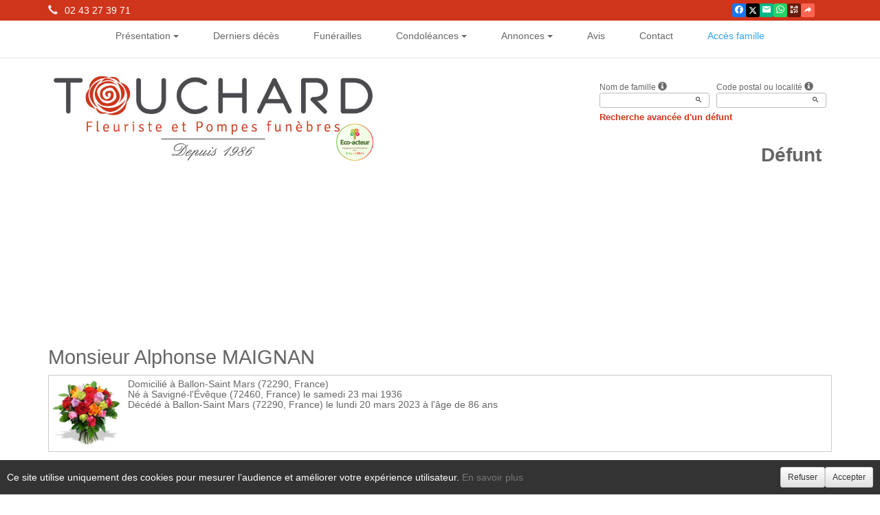

--- FILE ---
content_type: text/html; charset=utf-8
request_url: https://www.pf-touchard.fr/P1220.aspx?IdPer=766232
body_size: 29517
content:




<!DOCTYPE html><html><head><title>www.pf-touchard.fr
</title><script async src="https://www.googletagmanager.com/gtag/js?id=G-5LCKXS3M3M"></script><script>window.dataLayer = window.dataLayer || []; function gtag(){dataLayer.push(arguments);} gtag('consent', 'default', {'ad_storage': 'denied', 'analytics_storage': 'denied'}); gtag('js', new Date()); gtag('config', 'G-5LCKXS3M3M');</script><meta http-equiv="Content-Language" content="fr-be" /><meta http-equiv="Content-Type" content="text/html; CHARSET=UTF-8" /><meta id="ctl00_oME_oDescription" name="description" content="Décès de Monsieur Alphonse MAIGNAN (20-03-23). enaos.net, un lieu où nous pouvons rendre hommage a ceux que nous avons aimés et respectés." lang="fr-be" /><meta id="ctl00_oME_oKeywords" name="keywords" content="Monsieur Alphonse MAIGNAN, " lang="fr-be" /><meta content="noarchive" name="robots" /><meta content="https://www.pf-touchard.fr/donnees/deces/000/000/766/232/photo041308.jpg" Property="og:image" /><meta property="og:description" content="Décès de Monsieur Alphonse MAIGNAN (20-03-23). Rendez hommage à ceux que vous avez aimés et respectés." /><meta property="og:title" content="Décès de Monsieur Alphonse MAIGNAN (20-03-23)" /><meta property="og:url" content="https://www.pf-touchard.fr/P1220.aspx?IdPer=766232" /><meta name="format-detection" content="telephone=no" /><script src="/Commun/Scripts/jquery-3.7.1.js"></script><script src="/Commun/Scripts/jquery.fancybox.js"></script><script src="/Commun/Content/BootStrap.min.js"></script><link href="/Commun/Content/BootStrap.min.css" rel="stylesheet"/><link href="/Commun/Content/BootStrap-theme.min.css" rel="stylesheet"/><link href="/Commun/Content/jquery.fancybox.css" rel="stylesheet"/><link href="/Commun/Styles/EPF/Visiteurs/948.min.css?V=202601131839" rel="stylesheet" type="text/css" /><link rel="shortcut icon" type="image/x-icon" href="https://www.pf-touchard.fr/Img/FavIcon/FavIcon.png" /><meta name="viewport" content="width=device-width, initial-scale=1.0, viewport-fit=cover" /><!-- HTML5 Shim and Respond.js IE8 support of HTML5 elements and media queries --><!-- WARNING: Respond.js doesn't work if you view the page via file:// --><!--[if lt IE 9]><script src="https://oss.maxcdn.com/libs/html5shiv/3.7.0/html5shiv.js"></script><script src="https://oss.maxcdn.com/libs/respond.js/1.3.0/respond.min.js"></script><![endif]--></head><body><div id="ctl00_oME_oCharge_oCharge" class="CHARGE"><span class="LOADER"></span></div><form method="post" action="./P1220.aspx?IdPer=766232" id="aspnetForm"><div class="aspNetHidden"><input type="hidden" name="__EVENTTARGET" id="__EVENTTARGET" value="" /><input type="hidden" name="__EVENTARGUMENT" id="__EVENTARGUMENT" value="" /><input type="hidden" name="__VIEWSTATE" id="__VIEWSTATE" value="nWVVYLW0ptf4tRDEuMfmDhPQm23hOlLQXwkMSJzbU+TcFbSSwInjOonlFWxnubBlLI/2V+oYgQ9R1SWF/2zMul4T1L2714nuqqvpRC4S0N4BK4HF8Aa3XjUwchP/9PQXlgR1BzVdtyD5v+nIf5M0P1s6PT8jIzJ1Ph2uF7wTLulrTZXIEbGKpuyB7E4oA82HFsJ8TrrrJUJ+hIsZzdpcLsMfxnPieBUSkHNvsTTsD6SsMSZJlBNpDPOa7E5SSjlBwpEvgqXL2W5zbI3Z/FfldPmQLRagoKpMtfHL9DlhVGxhp983JV6wE2jL/NbE1K8TOusHoZoOt+xX2P95aGESHHj+WUzbwsih7wpMObzgE7zE1zXEsO5oK6CE8iZLY6xbnD7ZsF8SLvrrn9apf9l6Rw1K+Bp+WatrIyN0+Ews9lGSeTU3hBSj5lI8XQ5xqTxoEEOnFk2FraGQ4tc7w4tfavAlX1F6qtRHZk3A6/S+mfTv9noOPu9yJA1CimnLmlNpa0XXjPkh1MQnXXvYnjBwM15VIDpQa3whkKU4LaoITTp2kPVEnWAHknRhIfg8w4Ig/JO/nGahApAsEBLvsPmqoWKrTh2E8oStIBCPDAIUF3iEW3e6siTxyIxJ7Qvd5VuV/XNyCXAObtxhDXRhmqlEamZoGO6iPvz8IKXnexjdxLZzXrPCirrAqwfuuLjYgM44bwG1K6SXBfxkNgBvK7Ua0R1z2wg5jkFl3kyobUYJuofQrrgTx5FfBzA8ht7JXCsBf/dIa3URCgDLKr8oCEXoHk55t5tzKSidqzIaspNUbpRqYRM6Nozxns7wkw9oHGuZbL+SZPFWxWJOV9M1ie830Zxp4JBJLXJOMz6h1Z/fr1avQLnCCbRXSsSrHFG3invvilO06Jo69ZFU6FZwbRN7IiCnH8fIA6Eu1WRVAAOnIDpH0Bg6EBscSra8aHHdxBWSPj7azQmDJUCL3pLB8oOIhA4NzWtru5YzZBkMzzGphtXDdiI2K7LT3SEBdPqV+W6TNGWZ854HYH713g2l39mQQbGDlJwrYZRTh2aBDrYkt3mbX/6XoGBaX4GqmQJLVX9d/WGhijqFP+rnWLBuLE4BNi6QiYe2zhhPSehZazbsBlc8M7DPI3Ssx7UlvgQVkqqmG0voZ53JzMfxyClmCdORWSF8TFR/QiC9TnwWJ/8oPPlXrYgm2uUip3nlmjHes7UKA2RUyXkYNB1sykD/QlnnVYvi0gQDtd/qXYYcfCTisPFrVmkwlRcK4LFgOtnP8K2oezXUXM9t03PBm7NOW2pk2zBpqF4kK/NtS5nL5cEKFsXry9sslSR5Y9QFZmr6KWmE9QS2IdP2YbCb1NgiWvtVtINZV6ACXck6YNsjxXm3hxpA9xTyLadrWwMjrxsAkqvrTHbWKdS/ysCwh0ZTw/odSKrBaGyUV97bJXXTEDo2hFTaIH/kohFCznjB28mSyGwJbtCvMgO7KTTqWM0BoBGBkcgmLKMcJ2sxhHOWs+XETBGqydFlZdEBRnIrSYJ0AODci3Zeb0vw4hQr8fA/AYFojWgjO8OC4pFaFGQfccwFXNvXJNqArmNT8ln0jB3VbRHei5t1EgA1cd9s9nqYz7vhtBYqnwIqZ+EqzMOYS90mQh9/l6mKbXW2Vq7kaTdCKO6+9SdfkC+EhiGye3zCfXHvPL4F+pnd2h96lQHzT97RUqgXd467ktI1/AUbkXDFTsV/4cbUoxFcBlNPK6nWIXy89W3Rm1OAkSfIVS+56juLgVLENgY+7XQmhnmk4DL4VjqY/+IaZGNVcv+bhp7cVhkuO7HOoOIGiRtWKHEBQU7JoJULItgmHQxpDnFQJLNe8nNu6q/x3fHnbwOsJUSDrl0nCT4DTPp5tzEOW5WbzKczlIZisN7MU5MSLZYSkOnOOqOCVTpZptL9jL251ZoF/viOZb3LNnWMP1r3Ao/FgMo5n+ZN14lYWGMDXSmwBuP3lQZ4t7EOvUuAXPkSvFz9f5WLydgIy78cjy5lcsGzcb16y+qw01HP9tZ5zK0Yk5vBoKSzpEpzrvIZ+VjXaiThPvSZMyjn2gr1J9UxhVF8lR7UoJ21rnaDANaTbL3UQDafm8VNmFG4Cojdv/j85g0nqExwt7osNo6C3Gtk16TrofGJCfm57uS0KIZLvtZaUJxG5XKw9jYBdEur/CfUulTXSq2Mct/vMyekkfCjHg+38ljGkF+o1OlCbjcphoPy3qeJWa14NGhLbeHtI8BQ18H1JJRUHw==" /></div><script type="text/javascript">//<![CDATA[
var theForm = document.forms['aspnetForm'];
if (!theForm) {
    theForm = document.aspnetForm;
}
function __doPostBack(eventTarget, eventArgument) {
    if (!theForm.onsubmit || (theForm.onsubmit() != false)) {
        theForm.__EVENTTARGET.value = eventTarget;
        theForm.__EVENTARGUMENT.value = eventArgument;
        theForm.submit();
    }
}
//]]></script><script src="/Commun/Scripts/Chargement.min.js?V=202601131839" type="text/javascript"></script><script src="/Commun/Scripts/CompteurVisiteBloc.min.js?V=202601131839" type="text/javascript"></script><script src="/Commun/Scripts/PartagePage.min.js?V=202601131839" type="text/javascript"></script><script src="/Commun/Content/jqwidgets/jqxcore.js"></script><link href="/Commun/Content/jqwidgets/styles/jqx.base.css" rel="stylesheet"/><script src="/commun/Content/jqwidgets/jqxcombobox.js"></script><script src="/commun/Content/jqwidgets/jqxbuttons.js"></script><script src="/commun/Content/jqwidgets/jqxlistbox.js"></script><script src="/commun/Content/jqwidgets/jqxscrollbar.js"></script><script src="/commun/Content/jqwidgets/jqxdata.js"></script><link href="/Commun/Content/jqwidgets/styles/jqx.classic.css" rel="stylesheet"/><link href="/Commun/Content/jqwidgets/styles/jqx.bootstrap.css" rel="stylesheet"/><script src="/Commun/Scripts/Polyfill.min.js?V=202601131839" type="text/javascript"></script><script src="/Commun/Scripts/RechercheDynamiqueV3.min.js?V=202601131839" type="text/javascript"></script><script src="/Scripts/RechercheDynamiqueVisiteur.min.js?V=202601131839" type="text/javascript"></script><script src="/Commun/Scripts/BoutonUnClic.min.js?V=202601131839" type="text/javascript"></script><script type="text/javascript">//<![CDATA[
var ctl00_oME_oCharge_chargement = new Chargement(ctl00_oME_oCharge_oCharge);//]]></script><div class="HAUT-PAGE"><div class="container"><p><span class="glyphicon glyphicon-earphone"></span>02 43 27 39 71</p></div></div><div class="BARRE-HAUT"><div class="container BARRE-VISITEUR"><div class="navbar-header"><button type="button" class="navbar-toggle" data-toggle="collapse" data-target=".MENU-VISITEUR"><span class="glyphicon glyphicon-menu-hamburger" aria-hidden="true"></span></button><button type="button" class="navbar-toggle" data-toggle="collapse" data-target=".HAUT-VISITEUR"><span class="glyphicon glyphicon-search" aria-hidden="true"></span></button><a class="MINI-LOGO-VISITEURS" href="/"><img src="/Img/EPF/948/logo_eco.jpg" alt="Logo" /></a></div><a class="LOGO-VISITEURS" href="/"><img src="/Img/EPF/948/logo_eco.jpg" alt="Logo" /></a><div class="PARTAGE-PAGE"><a id="ctl00_oME_ctl07_oLienFacebook" title="Facebook" rel="nofollow noopener" href="https://www.facebook.com/sharer/sharer.php?u=https%3a%2f%2fwww.pf-touchard.fr%2fP1220.aspx%3fIdPer%3d766232%26LgTrv%3d1" target="_blank"><i class="mdi mdi-facebook"></i></a><a id="ctl00_oME_ctl07_oLienTwitter" title="X" class="X" rel="nofollow noopener" href="https://twitter.com/share?text=D%c3%a9c%c3%a8s+de+Monsieur+Alphonse+MAIGNAN+(20-03-23).+Rendez+hommage+%c3%a0+ceux+que+vous+avez+aim%c3%a9s+et+respect%c3%a9s.&amp;url=https%3a%2f%2fwww.pf-touchard.fr%2fP1220.aspx%3fIdPer%3d766232%26LgTrv%3d1" target="_blank"><svg xmlns="http://www.w3.org/2000/svg" width="12" height="12" viewBox="0 0 512 512"><path fill="currentColor" d="M389.2 48h70.6L305.6 224.2L487 464H345L233.7 318.6L106.5 464H35.8l164.9-188.5L26.8 48h145.6l100.5 132.9zm-24.8 373.8h39.1L151.1 88h-42z"/></svg></a><a id="ctl00_oME_ctl07_oLienEmail" title="Email" rel="nofollow" href="mailto:?subject=Décès de Monsieur Alphonse MAIGNAN (20-03-23)&amp;body=Décès de Monsieur Alphonse MAIGNAN (20-03-23). Rendez hommage à ceux que vous avez aimés et respectés.%0a%0ahttps%3a%2f%2fwww.pf-touchard.fr%2fP1220.aspx%3fIdPer%3d766232%26LgTrv%3d1"><i class="mdi mdi-email"></i></a><a id="ctl00_oME_ctl07_oLienWhatsapp" title="WhatsApp" rel="nofollow noopener" href="https://api.whatsapp.com/send?text=https%3a%2f%2fwww.pf-touchard.fr%2fP1220.aspx%3fIdPer%3d766232%26LgTrv%3d1" target="_blank"><i class="mdi mdi-whatsapp"></i></a><a id="ctl00_oME_ctl07_oLienQRCode" title="QR Code" class="QRCODE-FANCYBOX fancybox.image" rel="nofollow" href="/Pages/ImageQRCode.aspx?data=https%3a%2f%2fwww.pf-touchard.fr%2fP1220.aspx%3fIdPer%3d766232%26LgTrv%3d1%26AvecBord%3dfalse"><i class="mdi mdi-qrcode"></i></a><div id="oBPartageFacebook" tabindex="-1" class="modal fade" aria-hidden="true" role="dialog"><div class="modal-dialog" role="document"><div class="modal-content"><div class="modal-header"><button type="button" class="close" data-dismiss="modal" aria-label="Close"><span aria-hidden="true">&times;</span></button><h4 class="modal-title">Partager sur facebook</h4></div><div class="modal-body"><p>Si vous avez créé plusieurs annonces dans ce dossier défunt, l’annonce partagée sera la dernière que vous avez créée et activée.</p><div class="PARTAGE-MODAL-BTNS"><a id="ctl00_oME_ctl07_oLienPartageFacebookAnnonceModal" target="_blank"></a><a id="ctl00_oME_ctl07_oLienPartageFacebookModal" target="_blank"></a></div></div></div></div></div><a id="ctl00_oME_ctl08_oLienPartage" title="Partager via" data-toggle="modal" href="#" rel="nofollow"><span id="ctl00_oME_ctl08_oLSpanShare" class="mdi mdi-share"></span></a></div><div class="navbar-collapse HAUT-VISITEUR collapse"><div class="RECHERCHE-VISITEUR"><div class="row"><div class="col-xs-12 col-sm-4"><span>Nom de famille</span>&nbsp;<span id="ctl00_oME_oLInfoRN" class="INFO-PRODUIT" data-placement="bottom" data-toggle="popover" data-trigger="focus" data-content="Saisissez les premiers caractères du nom de famille (au minimum 3) de la personne recherchée, une liste de noms correspondants vous sera présentée. Vous pouvez alors sélectionner dans cette liste celui que vous désirez." onmouseover="$(&#39;#ctl00_oME_oLInfoRN&#39;).popover(&#39;show&#39;);" onmouseout="$(&#39;#ctl00_oME_oLInfoRN&#39;).popover(&#39;hide&#39;);"><span class="glyphicon glyphicon-info-sign PETIT"></span></span><input name="ctl00$oME$oRechNom" type="text" id="ctl00_oME_oRechNom" class="enaos-textbox" autocomplete="off" /><input type="hidden" name="ctl00$oME$oValN" id="ctl00_oME_oValN" /></div><div class="col-xs-12 col-sm-4"><span>Code postal ou localité</span>&nbsp;<span id="ctl00_oME_oLInfoRL" class="INFO-PRODUIT" data-placement="bottom" data-toggle="popover" data-trigger="focus" data-content="Saisissez les premiers caractères du code postal ou du nom (au minimum 3) de la localité recherchée, une liste des localités correspondantes vous sera présentée. Vous pouvez alors sélectionner dans cette liste celle que vous désirez." onmouseover="$(&#39;#ctl00_oME_oLInfoRL&#39;).popover(&#39;show&#39;);" onmouseout="$(&#39;#ctl00_oME_oLInfoRL&#39;).popover(&#39;hide&#39;);"><span class="glyphicon glyphicon-info-sign PETIT"></span></span><input name="ctl00$oME$oRechLocalite" type="text" id="ctl00_oME_oRechLocalite" class="enaos-textbox" autocomplete="off" /><input type="hidden" name="ctl00$oME$oValL" id="ctl00_oME_oValL" /></div><div class="col-xs-12 col-sm-5 RDV-RAD"><a href="/P1210.aspx?Mode=RA">Recherche avancée d'un défunt</a><input type="submit" name="ctl00$oME$oBtnR" value="" id="ctl00_oME_oBtnR" tabindex="-1" data-button="" data-buttonclick="OKRecherche();" /></div></div></div></div><div class="aspNetDisabled navbar-collapse collapse MENU-VISITEUR"><ul class="nav navbar-nav"><li class="dropdown"><a class="dropdown-toggle" data-submenu="" rel="noopener" href="#" data-toggle="dropdown" data-effet="Présentation" target="_blank">Présentation<b class="caret"></b></a><ul class="dropdown-menu"><li><a href="/P1132.aspx">Notre entreprise</a></li><li><a href="/P1132.aspx?IdFune=e3vNeKBok">Chambre funéraire d'Arnage</a></li><li><a href="/P1132.aspx?IdFune=eKrN2A7Ym">Chambre funéraire du Grand Cimetière</a></li><li><a href="/P1132.aspx?IdSrv=e1DYp5jN8">Valérie et Eric TOUCHARD - Ballon</a></li><li><a href="/P1132.aspx?IdSrv=edZnG7Mnm">Valérie et Eric TOUCHARD - Le Mans</a></li><li><a href="/P1132.aspx?IdSrv=eAMoPA6Yy">Valérie et Eric TOUCHARD - Marolles-les-Braults</a></li><li><a href="/P1132.aspx?IdSrv=eO4ozGpYP">Valérie et Eric TOUCHARD - Sainte-Jamme-sur-Sarthe</a></li><li><a href="/P1132.aspx?IdSrv=ekdoQAzob">Valérie et Eric TOUCHARD - Savigné-l'Évêque</a></li><li class="divider"></li><li><a href="/P1610.aspx?Type=1" id="ctl00_oME_oLienFleurs" data-effet="Nos fleurs">Nos fleurs</a></li></ul></li><li><a href="/P1200.aspx" id="ctl00_oME_oLienOptInfosDeces" data-effet="Derniers décès">Derniers d&#233;c&#232;s</a></li><li><a href="/P1204.aspx" id="ctl00_oME_oLienOptFunerailles" data-effet="Funérailles">Fun&#233;railles</a></li><li class="dropdown"><a id="ctl00_oME_oLienCondoleances" class="dropdown-toggle" data-toggle="dropdown" href="#" data-effet="Condoléances">Condoléances<b class="caret"></b></a><ul class="dropdown-menu"><li><a href="/P1202.aspx" id="ctl00_oME_oLienOptMessagesCondoleances" data-effet="Les condoléances">Les condol&#233;ances</a></li><li><a href="/P1202.aspx?Type=3" id="ctl00_oME_oLienOptTemoignages" data-effet="Les témoignages">Les t&#233;moignages</a></li><li><a href="/P1202.aspx?Type=4" id="ctl00_oME_oLienOptHommages" data-effet="Les hommages">Les hommages</a></li><li><a href="/P1202.aspx?Type=1" id="ctl00_oME_oLienOptCartesVisite" data-effet="Les cartes de visite">Les cartes de visite</a></li></ul></li><li class="dropdown"><a id="ctl00_oME_oLienAnnonces" class="dropdown-toggle" data-toggle="dropdown" href="#" data-effet="Annonces">Annonces<b class="caret"></b></a><ul class="dropdown-menu"><li><a href="/P1310.aspx" id="ctl00_oME_oLienOptRemerciements" data-effet="Remerciements">Remerciements</a></li><li><a href="/P1300.aspx" id="ctl00_oME_oLienOptAnniversaires" data-effet="Anniversaires">Anniversaires</a></li></ul></li><li><a href="/P1368.aspx" data-effet="Avis">Avis</a></li><li class="LIEN-CONTACT"><a href="/P1136.aspx" data-effet="Contact">Contact</a></li><li class="FAMILLE"><a href="https://famille.pf-touchard.fr" rel="noindex nofollow noopener" target="_blank" data-effet="Accès famille">Accès famille</a></li></ul></div><div class="BARRE-TITRE"><h1>Défunt</h1></div></div></div><div class="container CONTENU"><div id="oModalPartage" tabindex="-1" class="modal fade" role="dialog" aria-labelledby="ModalShare" aria-hidden="true"><div class="modal-dialog" role="document"><div class="modal-content"><div class="modal-header"><button type="button" class="close" data-dismiss="modal" aria-label="Close"><span aria-hidden="true">&times;</span></button><h4 class="modal-title">Partager via</h4></div><div class="modal-body"><div class="PARTAGE-BLOC"><div class="PARTAGE-ITEM"><a id="ctl00_oME_ctl09_oLienFacebook" title="Facebook" class="PARTAGE-ICONE" href="#" rel="nofollow noopener" target="_blank"><i class="mdi mdi-facebook PARTAGE-FACEBOOK"></i></a><label for="ctl00_oME_ctl09_oLienFacebook">Facebook</label></div><div class="PARTAGE-ITEM"><a id="ctl00_oME_ctl09_oLienTwitter" title="X" class="PARTAGE-ICONE" href="#" rel="nofollow noopener" target="_blank"><svg xmlns="http://www.w3.org/2000/svg" style="margin-bottom: -7px;" width="60" height="60" viewBox="0 0 512 512"><path fill="black" d="M389.2 48h70.6L305.6 224.2L487 464H345L233.7 318.6L106.5 464H35.8l164.9-188.5L26.8 48h145.6l100.5 132.9zm-24.8 373.8h39.1L151.1 88h-42z"/></svg></a><label for="ctl00_oME_ctl09_oLienTwitter">X</label></div><div class="PARTAGE-ITEM"><a id="ctl00_oME_ctl09_oLienWhatsApp" title="WhatsApp" class="PARTAGE-ICONE" href="#" data-action="share/whatsapp/share" rel="nofollow noopener" target="_blank"><i class="mdi mdi-whatsapp PARTAGE-WHATSAPP"></i></a><label for="ctl00_oME_ctl09_oLienWhatsApp">WhatsApp</label></div><div class="PARTAGE-ITEM"><a id="ctl00_oME_ctl09_oLienEmail" title="Email" class="PARTAGE-ICONE" href="#" rel="nofollow"><i class="mdi mdi-email"></i></a><label for="ctl00_oME_ctl09_oLienEmail">Email</label></div><div class="PARTAGE-ITEM"><a id="ctl00_oME_ctl09_oLienGmail" title="Gmail" class="PARTAGE-ICONE" href="#" rel="nofollow noopener" target="_blank"><i class="mdi mdi-gmail PARTAGE-GMAIL"></i></a><label for="ctl00_oME_ctl09_oLienGmail">Gmail</label></div><div class="PARTAGE-ITEM"><a id="ctl00_oME_ctl09_oLienLinkedIn" title="LinkedIn" class="PARTAGE-ICONE" href="#" rel="nofollow noopener" target="_blank"><i class="mdi mdi-linkedin PARTAGE-LINKEDIN"></i></a><label for="ctl00_oME_ctl09_oLienLinkedIn">LinkedIn</label></div><div class="PARTAGE-ITEM"><a id="ctl00_oME_ctl09_oLienImpression" title="Imprimer" class="PARTAGE-ICONE" href="#" rel="nofollow"><i class="mdi mdi-printer"></i></a><label for="ctl00_oME_ctl09_oLienImpression" id="ctl00_oME_ctl09_oLImpression">Imprimer</label></div><div class="PARTAGE-ITEM"><a id="ctl00_oME_ctl09_oLienQRCode" title="QR Code" class="PARTAGE-ICONE QRCODE-FANCYBOX fancybox.image" href="#" rel="nofollow"><i class="mdi mdi-qrcode"></i></a><label for="ctl00_oME_ctl09_oLienQRCode" id="ctl00_oME_ctl09_oLQRCode">QR Code</label></div></div></div></div></div></div><h1 class="TITRE-NOM-DEFUNT">Monsieur Alphonse MAIGNAN</h1><div class="BLOC-P ENCADRE BPIP"><table style="width: 100%;"><tr><td class="PHOTO-PID"><a id="ctl00_oME_oH_oH_oEP_oPV2_oPP_oP" class="IMG-FANCYBOX" href="/Donnees/Deces/000/000/766/232/Photo041308.jpg"><img src="/Donnees/Deces/000/000/766/232/Thumb2-Photo041308.jpg" alt="Photo 766232" /></a></td><td class="INFOS-PERSONNE IP"><div id="ctl00_oME_oH_oH_oEP_oPV2_oBL" class="INFO-P">Domicilié à Ballon-Saint Mars&nbsp;<span class="CP">(72290, France)</span><br />Né à Savigné-l'Évêque&nbsp;<span class="CP">(72460, France)</span> le samedi 23 mai 1936<br />Décédé à Ballon-Saint Mars&nbsp;<span class="CP">(72290, France)</span> le lundi 20 mars 2023 à l'âge de 86 ans<br /></div><div class="LEURRE-EPF"></div></td></tr></table></div><table id="ctl00_oME_oH_oH_oBlocUdianas" class="UDIANAS"><tr><td><table class="TAB-ARBRE"><tr><td><a href="https://enaos.udianas.net/udianas/details/Q8VJm0J8" id="ctl00_oME_oH_oH_oLienUdianasEspace" class="TITRE" rel="noopener" target="_blank">1 arbre souvenir plant&#233; (226 kg de CO2 absorb&#233;s)</a>&nbsp;(mardi 21 mars 2023)</td><td rowspan="2" style="text-align: right"><img id="ctl00_oME_oH_oH_oImgEcoActeur" title="Notre entreprise a décidé de participer à la défense de notre planète. En coopération avec l’ONG « TreeNation », nous finançons la plantation d’un arbre pour chaque défunt qui nous est confié." data-toggle="tooltip" data-placement="bottom" src="/Img/TN.png" style="width:70px;" /></td></tr><tr class="LIEN-UDIANAS"><td><a href="https://enaos.udianas.net/arbres/ajouter/Q8VJm0J8" id="ctl00_oME_oH_oH_oLienArbreContribution" target="_blank" rel="nofollow noopener">Je plante un arbre souvenir</a></td></tr></table></td></tr></table><table id="ctl00_oME_oH_oH_oProduits" class="STANDARD TAB-FICHE-DECES" cellspacing="0" style="border-collapse:collapse;"><tr><td><a href="/P1230.aspx?IdPer=e6n752R7Y&IdAN=epn8Vq0OY" id="ctl00_oME_oH_oH_oProduits_ctl00_oLien" class="TITRE">Annonce n&#233;crologique</a>&nbsp;(mardi 21 mars 2023)</td></tr><tr><td><a href="/P1240.aspx?IdPer=e6n752R7Y&IdEsp=eVYyb8aVN" id="ctl00_oME_oH_oH_oProduits_ctl01_oLien" class="TITRE">Espace condol&#233;ances</a>&nbsp;(mardi 21 mars 2023)<ul id="ctl00_oME_oH_oH_oProduits_ctl01_ctl00_oBO" class="LIENS-ACTIONS"><li id="ctl00_oME_oH_oH_oProduits_ctl01_ctl00_oOptF" class="LA-F"><a href="/P1240.aspx?IdPer=e6n752R7Y&IdEsp=eVYyb8aVN&Info=Fleurs" id="ctl00_oME_oH_oH_oProduits_ctl01_ctl00_oLienF">J&#39;envoie des fleurs</a></li><li id="ctl00_oME_oH_oH_oProduits_ctl01_ctl00_oOptDMC" class="LA-DMC"><a href="/P1240.aspx?IdPer=e6n752R7Y&IdEsp=eVYyb8aVN&Info=DepotMC" id="ctl00_oME_oH_oH_oProduits_ctl01_ctl00_oLienDMC">Je pr&#233;sente mes condol&#233;ances</a></li><li id="ctl00_oME_oH_oH_oProduits_ctl01_ctl00_oOptDT" class="LA-DT"><a href="/P1240.aspx?IdPer=e6n752R7Y&IdEsp=eVYyb8aVN&Info=DepotT" id="ctl00_oME_oH_oH_oProduits_ctl01_ctl00_oLienDT">Je transmets un t&#233;moignage</a></li><li id="ctl00_oME_oH_oH_oProduits_ctl01_ctl00_oOptDH" class="LA-DH"><a href="/P1240.aspx?IdPer=e6n752R7Y&IdEsp=eVYyb8aVN&Info=DepotH" id="ctl00_oME_oH_oH_oProduits_ctl01_ctl00_oLienDH">Je r&#233;dige un hommage</a></li><li id="ctl00_oME_oH_oH_oProduits_ctl01_ctl00_oOptCV" class="LA-CV"><a href="/P1240.aspx?IdPer=e6n752R7Y&IdEsp=eVYyb8aVN&Info=DepotCV" id="ctl00_oME_oH_oH_oProduits_ctl01_ctl00_oLienDCV">Je d&#233;pose une carte de visite</a></li></ul></td></tr></table><h3 id="ctl00_oME_oH_oH_oICP_oTInfos"></h3></div><div id="ctl00_oME_oCookies" class="cookieinfo hide" data-cookies="true"><div>Ce site utilise uniquement des cookies pour mesurer l’audience et améliorer votre expérience utilisateur. <a href="/P1803.aspx">En savoir plus</a></div><div class="cookieinfo__btn"><input type="submit" name="ctl00$oME$oBtnRefuser" value="Refuser" onclick="GestionCookies(event, false);" id="ctl00_oME_oBtnRefuser" class="btn btn-default btn-sm light" /><input type="submit" name="ctl00$oME$oBtnAccepter" value="Accepter" onclick="GestionCookies(event, true);" id="ctl00_oME_oBtnAccepter" class="btn btn-default btn-sm" /></div></div><input name="ctl00$oME$oTexte" type="text" id="ctl00_oME_oTexte" class="CACHE" /><div class="container PIED-VISITEUR"><p class="COPYRIGHT">© Onvest IT - 2002-2026 - <a href="/P1801.aspx">Confidentialité</a> - <a href="/P1803.aspx">Cookies</a> - <a href="/P1802.aspx">Mentions légales</a></p></div><div class="aspNetHidden"><input type="hidden" name="__VIEWSTATEGENERATOR" id="__VIEWSTATEGENERATOR" value="89C4A01F" /><input type="hidden" name="__EVENTVALIDATION" id="__EVENTVALIDATION" value="SmY12XRe/9GK2VoMiROPp9B0Rb3hkedAg01FgQx4H8CL6NOHxcanQzMh2AbnuDQpjCou85JcNZ/I9jDoeJGWQe2EW8iwhsrvXpRfe34SIEbAxiEFokSvcLWF2+V9RYlK53SERfTgwmChKH+cE+kiQoFNLu8h5+sw4K1tPzf2lReOIYzWGRBbaeRB6KZgXebYifZpbyzjaYhpSw4jnkK1E6MI3cDdGIhSGsDDqfmdZB/tfRnLgXvEtjrRhV9E+qmxqA/whNEBotOT0UPoEffAxQ==" /></div><script type="text/javascript">//<![CDATA[
$(document).ready(function () { ctl00_oME_oCharge_chargement.hide(); });new ComptageBlocDynamique('ctl00_oME_ctl07_oLienFacebook',766232,0,0,0,0,'PartageFacebook');new ComptageBlocDynamique('ctl00_oME_ctl07_oLienTwitter',766232,0,0,0,0,'PartageTwitter');new ComptageBlocDynamique('ctl00_oME_ctl07_oLienEmail',766232,0,0,0,0,'PartageEmail');new ComptageBlocDynamique('ctl00_oME_ctl07_oLienWhatsapp',766232,0,0,0,0,'PartageWhatsApp');new ComptageBlocDynamique('ctl00_oME_ctl07_oLienQRCode',766232,0,0,0,0,'PartageQRCode'); var oModalPartagePage = new ModalPartagePage({"htmlElementModalClientId":"oModalPartage","htmlFacebookClientId":"ctl00_oME_ctl09_oLienFacebook","htmlLinkedInClientId":"ctl00_oME_ctl09_oLienLinkedIn","htmlTwitterClientId":"ctl00_oME_ctl09_oLienTwitter","htmlWhatsAppClientId":"ctl00_oME_ctl09_oLienWhatsApp","htmlGmailClientId":"ctl00_oME_ctl09_oLienGmail","htmlPrintClientId":"ctl00_oME_ctl09_oLienImpression","htmlEmailAppClientId":"ctl00_oME_ctl09_oLienEmail","htmlQRCodeClientId":"ctl00_oME_ctl09_oLienQRCode"});new ComptageBlocDynamique('ctl00_oME_ctl09_oLienFacebook',766232,0,0,0,0,'PartageFacebook');new ComptageBlocDynamique('ctl00_oME_ctl09_oLienTwitter',766232,0,0,0,0,'PartageTwitter');new ComptageBlocDynamique('ctl00_oME_ctl09_oLienWhatsApp',766232,0,0,0,0,'PartageWhatsApp');new ComptageBlocDynamique('ctl00_oME_ctl09_oLienEmail',766232,0,0,0,0,'PartageEmail');new ComptageBlocDynamique('ctl00_oME_ctl09_oLienGmail',766232,0,0,0,0,'PartageGmail');new ComptageBlocDynamique('ctl00_oME_ctl09_oLienLinkedIn',766232,0,0,0,0,'PartageLinkedin');new ComptageBlocDynamique('ctl00_oME_ctl09_oLienImpression',766232,0,0,0,0,'PartageImpression');new ComptageBlocDynamique('ctl00_oME_ctl09_oLienQRCode',766232,0,0,0,0,'PartageQRCode');new RechercheDynamiqueVisiteur('ctl00_oME_oRechNom','ctl00_oME_oRechLocalite','ctl00_oME_oRechAccesDirect','ctl00_oME_oValN','ctl00_oME_oValL','ctl00_oME_oValAD',23,'','ctl00$oME$oBtnR','Aucun résultat.');var oAddDisableButton = null; $(function () {oAddDisableButton = new AddDisableButtonClick();});$(function () {CheckIframeCookies();
                                                                                    setTimeout(() => { document.getElementById('ctl00_oME_oCookies').classList.remove('hide'); }, 1000);
                                                                                }); var ctl00_oME_ctl08_PartagePage = new PartagePage({"titre":"Décès de Monsieur Alphonse MAIGNAN (20-03-23)","titreEncode":"D%c3%a9c%c3%a8s+de+Monsieur+Alphonse+MAIGNAN+(20-03-23)","description":"Décès de Monsieur Alphonse MAIGNAN (20-03-23). Rendez hommage à ceux que vous avez aimés et respectés.","descriptionEncode":"D%c3%a9c%c3%a8s+de+Monsieur+Alphonse+MAIGNAN+(20-03-23).+Rendez+hommage+%c3%a0+ceux+que+vous+avez+aim%c3%a9s+et+respect%c3%a9s.","imagePath":"https%3a%2f%2fwww.pf-touchard.fr%2fimg%2fepf%2f948%2flogo_eco.jpg","url":"https://www.pf-touchard.fr/P1220.aspx?IdPer=766232&LgTrv=1","urlEncode":"https%3a%2f%2fwww.pf-touchard.fr%2fP1220.aspx%3fIdPer%3d766232%26LgTrv%3d1","htmlElementPartageClientId":"ctl00_oME_ctl08_oLienPartage"}, oModalPartagePage);$(document).ready(function(){$('.IMG-FANCYBOX').fancybox({beforeShow:function(){$.fancybox.wrap.bind('contextmenu',function(e){return false;});},closeBtn:false,closeClick:true,helpers:{overlay:{css:{'background':'rgba(238,238,238,0.60)'},locked:false}}});});//]]></script></form><!-- /container --><!-- Placed at the end of the document so the pages load faster --><script type="text/javascript">$('img').bind("contextmenu", function () {
            // On indique au navigateur de ne pas réagir en cas de clic droit.
            return false;            
        });

        $(document).ready(function () {
            $(window).resize(function () { AdaptePaddingContenu(); });
 
            //$('.MENU-VISITEUR').collapse('hide');
            //$('.RECHERCHE-VISITEUR').collapse('hide');
            //$('.PREFERENCES').collapse('hide');
            //alert(document.body.clientWidth);
            AdaptePaddingContenu();

            $('.QRCODE-FANCYBOX').fancybox({});
            //locked:false, 

            $(function () {
                $('[data-toggle="popover"]').popover()
            })
        });

        function AdaptePaddingContenu() {
            $('.CONTENU').css('padding-top', ($('.navbar-fixed-top').outerHeight() + 5) + 'px');
        }

        function OKRecherche() {
            with (document)
            if (getElementById('ctl00_oME_oValAD'))
                return (getElementById('ctl00_oME_oValN').value != '') || ((getElementById('ctl00_oME_oValL').value != '') && (getElementById('ctl00_oME_oValL').value != '0')) || (getElementById('ctl00_oME_oValAD').value != '');
                else
                    return (getElementById('ctl00_oME_oValN').value != '') || ((getElementById('ctl00_oME_oValL').value != '') && (getElementById('ctl00_oME_oValL').value != '0'));
        }

        $(function () {
            $('.BARRE-VISITEUR .navbar-collapse').on('show.bs.collapse', function (e) {
                $('.BARRE-VISITEUR .navbar-collapse').not(this).collapse('hide');
            });
        });

        function GestionCookies(e, lAccepter) {
            e.preventDefault();

            var date = new Date();
            date.setTime(date.getTime() + (365 * 24 * 60 * 60 * 1000)); // 1 an

            document.cookie = "cookiesAccepted=" + lAccepter + "; expires=" + date.toUTCString() + "; path=/";

            if (lAccepter) {
                if (typeof gtag === 'function') {
                    gtag('consent', 'update', {
                        'ad_storage': 'denied',
                        'analytics_storage': 'granted'
                    });
                }
            }

            CloseCookies();
        }

        function CheckIframeCookies() {
            if (window.top !== window.self) {
                CloseCookies();
            }
        }

        function CloseCookies() {
            let CookiesBar = document.querySelector('[data-cookies="true"]');

            if (CookiesBar !== null) {
                CookiesBar.style.display = "none";
            }
        }</script><script>$(function () {
            $('#ctl00_oME_oH_oH_oImgEcoActeur').tooltip();
        })</script></body></html>